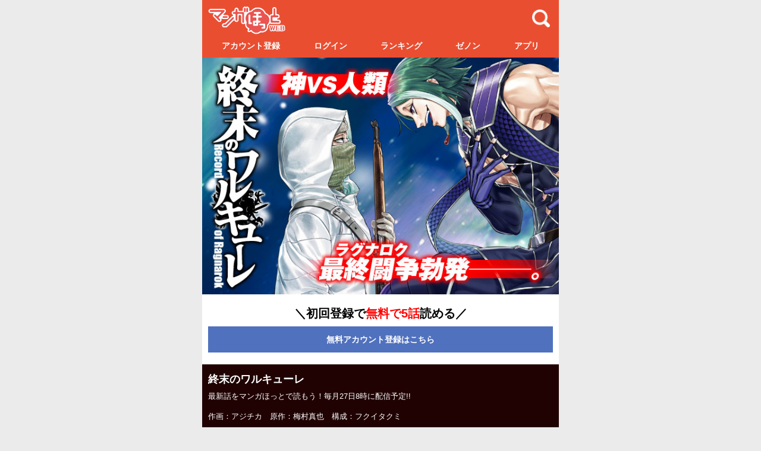

--- FILE ---
content_type: text/html; charset=UTF-8
request_url: https://web.mangahot.jp/works/detail.php?work_code=z_R0123
body_size: 32244
content:
<!DOCTYPE html>
<html lang="jp">
<head>
<link rel="canonical" href="https://web.mangahot.jp/works/detail.php?work_code=z_R0123" />

 <meta http-equiv="Content-Type" content="text/html; charset=UTF-8" />
 <meta name="robots" content="noarchive" />

 <meta name="viewport" content="width=device-width">


 <link rel="stylesheet" href="/css/common.css.php" media="screen">
 <script type="text/javascript" src="/js/jquery-3.6.0.min.js"></script>

 <script async src="https://securepubads.g.doubleclick.net/tag/js/gpt.js"></script>
<script>
  window.googletag = window.googletag || {cmd: []};
  googletag.cmd.push(function() {
    //googletag.defineSlot('/22651331677/web.mangahot.jp_work_wide_banner', [[320, 50], [320, 100]], 'div-gpt-ad-1661162221077-0').addService(googletag.pubads());
    googletag.defineSlot('/22651331677/web.mangahot.jp_work_wide_banner', [320, 100], 'div-gpt-ad-1668644841235-0').addService(googletag.pubads());
    // googletag.pubads().enableSingleRequest();
    // googletag.enableServices();

  // window.googletag = window.googletag || {cmd: []};
  // googletag.cmd.push(function() {
    googletag.defineSlot('/22651331677/web.mangahot.jp_work_rectangle', [[250, 250], [336, 280], [300, 250]], 'div-gpt-ad-1661162442375-0').addService(googletag.pubads());
    googletag.pubads().enableSingleRequest();
    googletag.enableServices();
  });
</script>
<link rel="stylesheet" href="/js/remodal/dist/remodal.css">
<link rel="stylesheet" href="/js/remodal/dist/remodal-default-theme.css">
<script src="/js/remodal/dist/remodal.js?ver=62"></script>
	<script async src="https://securepubads.g.doubleclick.net/tag/js/gpt.js"></script>
	<script>
	  window.googletag = window.googletag || {cmd: []};

	  // GPT ad slots
	  var interstitialSlot, staticSlot;

	  googletag.cmd.push(function() {
		// Define a web interstitial ad slot.
		interstitialSlot = googletag.defineOutOfPageSlot(
			'/22651331677/web.mangahot.jp_viewer_interstitial',
			googletag.enums.OutOfPageFormat.INTERSTITIAL);

		// Slot returns null if the page or device does not support interstitials.
		if (interstitialSlot) {
		  interstitialSlot.addService(googletag.pubads());

		  document.getElementById('status').innerText = 'Interstitial is loading...';

		  // Add event listener to enable navigation once the interstitial loads.
		  // If this event doesn't fire, try clearing local storage and refreshing
		  // the page.
		  googletag.pubads().addEventListener('slotOnload', function(event) {
			if (interstitialSlot === event.slot) {
			  document.getElementById('link').style.display = 'block';
			  document.getElementById('status').innerText = 'Interstitial is loaded.';
			}
		  });
		}

		// Define static ad slots.
		staticSlot = googletag.defineSlot(
			'/22651331677/web.mangahot.jp_viewer_interstitial', [100, 100], 'div-gpt-ad-1662702881780-0')
		  .addService(googletag.pubads());

		// Enable SRA and services.
		googletag.pubads().enableSingleRequest();
		googletag.enableServices();
	  });


$(function () {
	$("a").each(function(index) {
		var href = $(this).attr('href');
		if (!href.match(/\/works\/free\.php/)) {
			$(this).attr("data-google-interstitial", "false");
		}
	});
});
	</script>


<style type="text/css" media="screen">
/* ヘッダ：検索窓 */
.common-header .search_icon {
	text-align: right;
	vertical-align: middle;
	padding-right:10px;
}
.common-header .search_icon img {
	width:20%;
	max-width: 30px;
}
@media screen and (max-width: 767px) {
	.common-header .search_icon img {
		max-width: 23px;
		margin-top:12px;
	}
}

.common-header .search_box {
	display: none;
	background-color: initial;
	margin: 0;
	padding: 2px 10px 0px 5px;
	vertical-align: top;
}

.common-header .search {
	width:100%;
	/*margin-top: 10px;*/
	position:relative;
}
.common-header .search-input-box {
	height:34px;
	width: 100%;
	padding: 0 30px;
	border: solid 1px #D5D4D5;
	border-radius:3px 0 0 3px;
}
.common-header .search-button{
	display:block;
	height:30px;
	width:30px;
	padding:0;
	margin:0;
	border:none;
	border-radius:0 3px 3px 0;
	background:#FFF url('/img/common/icon-search-gray.png') no-repeat 0 0;
	background-position: center;
	background-size:25px auto;
	position:absolute;
	top:2px;
	left:2px;
	cursor : pointer;
}
.common-header .search-close-button {
	display:block;
	height:30px;
	width:30px;
	padding:0;
	margin:0;
	border:none;
	border-radius:0 3px 3px 0;
	background:#FFF url('/img/common/close.png') no-repeat 0 0;
	background-position: center;
	background-size:16px auto;
	position:absolute;
	top:2px;
	right:2px;
	cursor : pointer;
}
</style>
<script type="text/javascript">
$(function() {
	$('.common-header .search_icon').on('click', function() {
		var h = $('.common-header .parent').height();
		$('.common-header .parent').height(h);
		$('.common-header-logo').css('display', 'none');
		$('.common-header .search_icon').css('display', 'none');
		$('.common-header .search_box').css('display', 'table-cell');
		$('.common-header .search-input-box').focus();
	});
	$('.common-header .search-close-button').on('click', function() {
		$('.common-header .search_box').css('display', 'none');
		$('.common-header-logo').css('display', 'table-cell');
		$('.common-header .search_icon').css('display', 'table-cell');
	});
});
</script>


<link rel="apple-touch-icon" href="/img/common/web_icon.png">

<title>終末のワルキューレ｜マンガほっとWEB</title>

<meta property="fb:app_id" content="1668188140098602" />
<meta property="og:type" content="article"/>
<meta property="og:title" content="終末のワルキューレ｜マンガほっとWEB"/>
<meta property="og:description" content="" />

<meta name="twitter:card" content="summary_large_image">
<meta name="twitter:site" content="@mangahot_jp">
<meta name="twitter:title" content="終末のワルキューレ｜マンガほっとWEB">
<meta name="twitter:description" content="">
<meta property="og:url" content="https://web.mangahot.jp/works/detail.php?work_code=z_R0123" />
<meta name="twitter:url" content="https://web.mangahot.jp/works/detail.php?work_code=z_R0123" />	

<meta property="og:image" content="https://web.mangahot.jp/app_img/133/banner_large_1758095262.3618.jpg" />
<meta name="twitter:image" content="https://web.mangahot.jp/app_img/133/banner_large_1758095262.3618.jpg">


</head>


<body>

<header class="common-header">
	<div class="parent">
		<div class="child common-header-logo">
			<a href="/" onclick="gtag('event', 'click', {'event_category': 'header','event_label': 'logo','value': '1'});"><img src="/img/common/logo.png" class="logo" alt="マンガほっと"></a>
		</div>
		<div class="child search_icon">
			<a href="javascript:void(0);"><img src="/img/common/search_icon_white.png" alt="マンガほっと 検索"></a>
		</div>
		<div class="child100 search_box">
			<form action="/search/" method="get">
				<div class="search">
					<input type="text" name="keyword" class="search-input-box" value="" placeholder="作品名、作家名で検索" maxlength="50" required="required">
					<input class="search-button" type="submit" value="">
					<div class="search-close-button"></div>
				</div>
			</form>
		</div>
	</div><!-- .parent -->
	<div class="menu-link">


		<a href="/account/register.php#head" onclick="gtag('event', 'click', {'event_category': 'header','event_label': 'account_register','value': '1'});">アカウント登録</a>
		<a href="/login.php" onclick="gtag('event', 'click', {'event_category': 'header','event_label': 'login','value': '1'});">ログイン</a>
		<a href="/ranking/" onclick="gtag('event', 'click', {'event_category': 'header','event_label': 'ranking','value': '1'});">ランキング</a>
		<a href="/zenon/list.php" onclick="gtag('event', 'click', {'event_category': 'header','event_label': 'zenon','value': '1'});">ゼノン</a>
		<a href="https://go.onelink.me/taMo?pid=web&c=mangahotweb_menu" target="_blank" onclick="gtag('event', 'click', {'event_category': 'header','event_label': 'app_dl','value': '1'});">アプリ</a>



	</div>
</header>

<style type="text/css" media="screen">

/*---------------------------------------------*/
body {
/*	padding-right: 0!important; */
}
.content {
	width:  100%;

	padding: 0px 0px 30px;
	text-align: center;
}



.work_box {
	background-color: #200202;
	color: #FFFFFF;
	text-align: left;

	box-shadow: none;
	-webkit-box-shadow: none;
	-moz-box-shadow: none;
/*	padding-bottom: 15px;*/
	padding-bottom: 10px;
	font-size:14px;

	margin-bottom: 10px !important;
}
.work_box .catch_phrase {
	margin-top: 5px;
	font-size:13px;
}
.work_box .work_name {
	margin-top: 3px;
	font-weight: bold;
	font-size:18px;
}
.work_box .author_name {
	margin-top: 10px;
	font-size: 95%;
}
.work_box .genre {
	margin-top: 10px;
}

.work_box .more_on {
	margin-top: 15px;
	display: none;
}
.work_box .more_off {
	margin-top: 15px;
}


.work_box .more_off .summary {
	width: 100%;
	display: -webkit-box;
	-webkit-box-orient: vertical;
	-webkit-line-clamp: 2;
	line-clamp: 2;
	overflow: hidden;
	font-size:14px;
}
.work_box .more_title {
	margin-top: 10px;
	text-align: right;
	cursor: pointer;
}
.work_box .more_title span {
	text-decoration: underline;
}

.work_box img {
	text-align: center;
	width: 100%;

	vertical-align: bottom;
}

img.dcm_regist_cpButton {
	width: 60%;
}

/* 初めから読むボタン */
.read_button {
	display: block;
	text-align: center;
	background-color: #595959;
	color: #FFFFFF!important;
	width: 100%;
	margin: 15px auto;
	padding: 10px;
}

.read_button .bold {
	font-weight: bold;
}


/* --------------*/
/*  リストタイプ1    */
/* --------------*/
.list_box1 {
	background-color: #fff;
	margin-bottom:0;
}

.list_box1 a {
	color: #000;
/*	margin-top: 20px; */
/*	background-color: #fff; */
}

.list_box1 .parent {
	border-top: solid 1px rgb(221, 221, 221);

	height: 100%;
}
.list_box1 .end {
	border-bottom: solid 1px rgb(221, 221, 221);
}

.list_box1 .child35 {
	padding: 10px;
	vertical-align: middle;
}
.list_box1 .child65 {
	padding: 10px;
	vertical-align: top;

/*	height: 100%; */
}
.list_box1 .child65 .episode_name {
	font-weight: bold;
	text-align: left;
	color: #000;
}
.list_box1 .child65 .date_and_read {
	font-size: 90%;

	text-align: left;
	color: #FFFFFF;

	display: table-cell;
	vertical-align: bottom;
}

.list_box1 .child65 .life {
	width: 30%;

	background-color: #595959;
	color: #FFFFFF;

	padding: 3px;

	font-size: 70%;

	display: table-cell;
	vertical-align: bottom;
	margin-left: auto;
}

/* 既読 */
.list_box1 .is_read {
	background: linear-gradient(to right, #fff, 65%, #ccc);
}

/* 全ての話を表示 */
.view_all {
	text-align: center;
	padding: 15px;
	font-weight: bold;
	text-decoration: underline;
	color: #1d3994;
	cursor: pointer;
}

.wrap {
	height: 100%;

	display:-webkit-box;
	display:-ms-flexbox;
	display:flex;
	flex-direction: column;

	-webkit-box-pack:justify;
	-ms-flex-pack:justify;
	justify-content:space-between;

}




.work_base {
	padding: 10px 10px 0;
	position: relative;
}

.work_base .favorite {
	padding: 5px;

	border-radius: 50%;
	-moz-border-radius: 50%;
	-webkit-border-radius: 50%;
	-o-border-radius: 50%;
	-ms-border-radius: 50%;

	cursor: pointer;
}
.work_base .favorite img {
	width: 100%;
}
.work_base .child90 {
	vertical-align: top;
}
.work_base .child100 {
	vertical-align: top;
	width:100%;
	clear:both;
}




/* 閲覧種別アイコン */
.kind_icon {
	display: inline-block;
	border-radius: 7px;
	-moz-border-radius: 7px;
	-webkit-border-radius: 7px;
	-o-border-radius: 7px;
	-ms-border-radius: 7px;
	background-color: #DA593E;
	color: #fff;
	text-align: center;
	font-weight: bold;
	padding: 3px 8px;
	text-decoration: none;
	margin-left: 3px;
	font-size:13px;
}

/* メルマガCPアイコン：左 */
.mailmag_cp_icon_l {
	text-align:center;
	font-weight:bold;
	width:10%;
	max-width:15px;
	vertical-align: middle;
}
.mailmag_cp_icon_l_text {
	vertical-align: middle;
	font-size: 80%;
	padding-top:3px;
}
@media (max-width: 767px) {
	.mailmag_cp_icon_l {
		text-align:center;
		font-weight:bold;
		width:10%;
		max-width: 14px;
		padding-bottom:2px;
		vertical-align: middle;
	}
	.mailmag_cp_icon_l_text {
		vertical-align: middle;
		font-size: 55%;
		padding-bottom:1px;
	}
}

/* メルマガCPアイコン：右 */
.mailmag_cp_icon_r {
	display: inline-block;
	border-radius: 7px;
	-moz-border-radius: 7px;
	-webkit-border-radius: 7px;
	-o-border-radius: 7px;
	-ms-border-radius: 7px;
	background-color: #FF0;
	color: #000;
	text-align: center;
	font-weight: bold;
	padding: 6px 8px 6px 8px;
	text-decoration: none;
	margin-left: 3px;
	font-size:13px;
}


.web_status_wrapper {
	display: flex;
	flex-direction: row;
	flex-wrap: wrap;
	justify-content: space-between;
}

/* 閲覧日時 */
.reading_datetime {
	text-align: right;
	font-size:13px;
}
.web_status_mark {
	text-align: right;
}

/* コメントアイコン */
.web_status_comment {
	display: inline-block;
	border-radius: 7px;
	-moz-border-radius: 7px;
	-webkit-border-radius: 7px;
	-o-border-radius: 7px;
	-ms-border-radius: 7px;
	background-color: #FFF;
	border: solid 2px #B3B2B2;
	color: #A9634D;
	text-align: center;
	font-weight: bold;
/*	padding: 3px 8px; */
	padding: 1px 4px;
	text-decoration: none;
	margin-left: 3px;
	font-size:13px;
}

.comment_hide {
	visibility :hidden;
}

/* 最近見た作品 */
/* 新連載 */
.recent_box,
.new_box,
.ranking_box,
.ad_bottom_box
{
	background-color: #fff;
	text-align: left;

	margin-top: 15px;
	padding: 10px;
}

.recent_box .title,
.new_box .title,
.ranking_box .title {
	font-weight: bold;
	font-size:15px;
	padding: 5px 5px 0px;
	width: 100%;
	white-space: nowrap;
	overflow: hidden;
	text-overflow: ellipsis;
}
.recent_box .parent,
.new_box .parent,
.ranking_box .parent
{
	margin-top: 10px;
}
.recent_box .child,
.new_box .child,
.ranking_box .child
{
	padding-left: 5px;
	padding-right: 5px;
}
.recent_box img,
.recent_box img,
.ranking_box img
{
	width: 100%;
}


.a_href {
	cursor: pointer;
}
*:focus {
	outline: none;
}

/* 無料アカウント */
.register_box {
	padding: 20px 10px;
	background-color: #fff;
}

.register_title {
	margin: 0px 0 10px;
	text-align: center;
	font-weight: bold;
	color: #000;
	font-size:20px;
}
.register_title .red {
	color: #f00;
}
.register_link {
	text-align: center;
	padding: 10px;
	background-color: #5071BE;
	font-weight: bold;
	color: #fff;
	width: 100%;
	margin: 0 auto;
}

</style>

<script type="text/javascript">

$(function(){
	window.onpageshow = function(event) {
		if (event.persisted) {
			window.location.reload();
		}
	};
		$('body').on('contextmenu',function(e){
			return false;
		});

	$('.more_on').on('click', function() {
		$(this).hide();
		$('.more_off').show();
	});

	$('.more_off').on('click', function() {
		$(this).hide();
		$('.more_on').show();
	});

	$('.favorite').on('click', function() {
		$.ajax({
			url: "/works/favorite.php?work_id=133",
			cache: false,
			dataType: "json"
		}).done(function(data, dataType, xhr) {
			var url = '/img/works/star_' + data.status + '_white.png';
			$(".favorite img").attr('src', url);

		}).fail(function(XMLHttpRequest, textStatus, errorThrown) {
			console.log(XMLHttpRequest.status);
			console.log(textStatus);
			console.log(errorThrown.message);
		});
	});

	$('.view_all').on('click', function() {
		$.ajax({
			url: "/works/detail.php?work_code=z_R0123&mode=ajax_stories",
			cache: false,
			dataType: "json"
		}).done(function(data, dataType, xhr) {
			$("#stories").html(data.result);
			$(".view_all").remove();

			location.hash = "";
			location.hash = "STORY" + data.current_story_id;
		}).fail(function(XMLHttpRequest, textStatus, errorThrown) {
			console.log(XMLHttpRequest.status);
			console.log(textStatus);
			console.log(errorThrown.message);
			alert('エラーが発生しました');
		});
	});


});


var g_dialog_inst;

/*
function storePosition() {
	var ycoord = $(window).scrollTop();
	$('body').data('ycoord',ycoord);
	ycoord = ycoord * -1;
	$('body').css('position','fixed').css('left','0px').css('right','0px').css('top',ycoord + 'px');
}
function restorePosition() {
	$('body').css('position','').css('left','auto').css('right','auto').css('top','auto');
	$(window).scrollTop($('body').data('ycoord'));
}
*/

function reward_dialog(work_id, story_id) {
	if (g_dialog_inst) {
		g_dialog_inst.close();
		g_dialog_inst.destroy();
		// restorePosition();
	}

	$.ajax({
		url: "/works/reward_dialog.php",
		data: {
			work_id: work_id,
			story_id: story_id,
		},
		cache: false,
		dataType: "json"
	}).done(function(data, dataType, xhr) {

		$('.reward_dialog').html(data.result);
		var options = {
			"hashTracking":false,
			"closeOnEscape":false,
			"closeOnOutsideClick":false
		};
		g_dialog_inst = $('[data-remodal-id=reward_modal]').remodal(options);
		g_dialog_inst.open();
	}).fail(function(XMLHttpRequest, textStatus, errorThrown) {
		console.log(XMLHttpRequest.status);
		console.log(textStatus);
		console.log(errorThrown.message);
	});

}

function dialog(story_id) {
	$.ajax({
		url: "/works/dialog.php",
		data: {
			story_id: story_id,
			type: 1
		},
		cache: false,
		dataType: "json"
	}).done(function(data, dataType, xhr) {
		if (!data.popup) {
			document.location.href = "/works/checkout.php?story_id="+story_id+"&type="+data.option.type;
		}
		else {
// alert("type:"+data.type);
			$('[data-remodal-id=modal]').remove();
			$('.remodal-is-closed').remove();
			$('.dialog').html(data.result);

			var options = {
				"hashTracking":false
			};
			g_dialog_inst = $('[data-remodal-id=modal]').remodal(options);
			g_dialog_inst.open();

/*
			var tmp = $('.remodal-overlay').css(["position", "z-index", "top", "right", "bottom", "left","display"]);
			tmp = "position:"+tmp.position+ ",z-index:" +tmp['z-index']+",top:"+tmp.top +",right:" +tmp.right+",bottom:"+tmp.bottom +",left:"+tmp.left+",display:"+tmp.display;
			$('.content').append(tmp);
*/

		} // else
	}).fail(function(XMLHttpRequest, textStatus, errorThrown) {
		console.log(XMLHttpRequest.status);
		console.log(textStatus);
		console.log(errorThrown.message);
	});

}

</script>


	<div class="content">

<!-- top -->
		<div class="work_box box">
			<img src="/app_img/133/banner_large_1758095262.3618.jpg">

<div class="register_box">
	<div class="register_title">
		＼初回登録で<span class="red">無料で5話</span>読める／
	</div>
	<a href="/account/register.php">
		<div class="register_link">
			無料アカウント登録はこちら
		</div>
	</a>
</div>


			<div class="work_base">
				<div class="parent" style="position:relative;">
					<div class="child90">



						<div class="work_name">終末のワルキューレ</div>
						<div class="catch_phrase">最新話をマンガほっとで読もう！毎月27日8時に配信予定!!</div>

						<div class="author_name">作画：アジチカ　原作：梅村真也　構成：フクイタクミ</div>
					</div>
					<div class="child10">
					</div>

				</div><!-- .parent -->
		<a href="/works/free.php?story_id=6161" class="read_button">
			<span class="bold">最初から読む</span>
		</a>
				<div class="more_on">
					<div class="summary">
						2021年アニメ化決定！1000年に一度開催される神々による人類存亡会議。地上で横暴を極める人類に対し、神々は人類の滅亡を採択したかに見えたが…。その決定を覆すべく選ばれたのは人類史上最強13人の戦士たち。神々とのタイマン13番勝負に勝ち、人類を存続させることは出来るのか!?

©アジチカ・梅村真也・フクイタクミ／コアミックス
					</div>
					<div class="more_title">
						<span>閉じる</span>
					</div>
				</div>
				<div class="more_off">
					<div class="summary">
						2021年アニメ化決定！1000年に一度開催される神々による人類存亡会議。地上で横暴を極める人類に対し、神々は人類の滅亡を採択したかに見えたが…。その決定を覆すべく選ばれたのは人類史上最強13人の戦士たち。神々とのタイマン13番勝負に勝ち、人類を存続させることは出来るのか!?

©アジチカ・梅村真也・フクイタクミ／コアミックス
					</div>
					<div class="more_title">
						<span>続きを読む</span>
					</div>
				</div><!-- .more_off -->
			</div><!-- .work_base -->
		</div><!-- .work_box -->

<div style="text-align: center;margin-top: 0px; margin-bottom: 10px;">

<!-- /22651331677/web.mangahot.jp_work_wide_banner -->
<div id='div-gpt-ad-1668644841235-0' style='min-width: 320px; min-height: 100px;'>
  <script>
    googletag.cmd.push(function() { googletag.display('div-gpt-ad-1668644841235-0'); });
  </script>
</div>

</div>

		<!-- 話一覧 -->
		<div id="stories" class="list_box1 box">
							<a href="/works/free.php?story_id=6161" class="parent  " id="STORY6161">
					<div class="child35">
											<img src="/app_img/133/6161/story_banner_1517831893.536505.jpg">

					</div><!-- .child35 -->
					<div class="child65">
						<div class="wrap">
							<div class="episode_name ellipsis2">
								1.神VS人類最終闘争（1）
							</div>
											<div class="web_status_wrapper">
					<object class="">
						<a href="/works/comment.php?story_id=6161">
							<div class="web_status_comment">
											<img src="/img/works/comment/comment-red.png" style="width: 20px;vertical-align: middle;">&nbsp;&nbsp;<span style="color:#AE6C58;">＞</span>

							</div>
						</a>
					</object>
					<div class="web_status_mark">
						<div class="kind_icon">無料</div>
					</div>
				</div>
						</div><!-- .wrap -->
					</div>
				</a>
				<a href="/works/free.php?story_id=6162" class="parent  " id="STORY6162">
					<div class="child35">
											<img src="/app_img/133/6162/story_banner_1517831904.388684.jpg">

					</div><!-- .child35 -->
					<div class="child65">
						<div class="wrap">
							<div class="episode_name ellipsis2">
								2.神VS人類最終闘争（2）
							</div>
											<div class="web_status_wrapper">
					<object class="">
						<a href="/works/comment.php?story_id=6162">
							<div class="web_status_comment">
											<img src="/img/works/comment/comment-red.png" style="width: 20px;vertical-align: middle;">&nbsp;&nbsp;<span style="color:#AE6C58;">＞</span>

							</div>
						</a>
					</object>
					<div class="web_status_mark">
						<div class="kind_icon">無料</div>
					</div>
				</div>
						</div><!-- .wrap -->
					</div>
				</a>
				<a href="javascript: dialog('6163');" class="parent  " id="STORY6163">
					<div class="child35">
											<img src="/app_img/133/6163/story_banner_1517831911.21433.jpg">

					</div><!-- .child35 -->
					<div class="child65">
						<div class="wrap">
							<div class="episode_name ellipsis2">
								3.神VS人類最終闘争（3）
							</div>
											<div class="web_status_wrapper">
					<object class="">
						<a href="/works/comment.php?story_id=6163">
							<div class="web_status_comment">
											<img src="/img/works/comment/comment-red.png" style="width: 20px;vertical-align: middle;">&nbsp;&nbsp;<span style="color:#AE6C58;">＞</span>

							</div>
						</a>
					</object>
					<div class="web_status_mark">
						<div class="kind_icon">CM</div>
						<div class="kind_icon">PT</div>
					</div>
				</div>

						</div><!-- .wrap -->
					</div>
				</a>
				<a href="javascript: dialog('6257');" class="parent  " id="STORY6257">
					<div class="child35">
											<img src="/app_img/133/6257/story_banner_1518067280.081992.jpg">

					</div><!-- .child35 -->
					<div class="child65">
						<div class="wrap">
							<div class="episode_name ellipsis2">
								4.最強神VS最強人類（1）
							</div>
											<div class="web_status_wrapper">
					<object class="">
						<a href="/works/comment.php?story_id=6257">
							<div class="web_status_comment">
											<img src="/img/works/comment/comment-red.png" style="width: 20px;vertical-align: middle;">&nbsp;&nbsp;<span style="color:#AE6C58;">＞</span>

							</div>
						</a>
					</object>
					<div class="web_status_mark">
						<div class="kind_icon">CM</div>
						<div class="kind_icon">PT</div>
					</div>
				</div>

						</div><!-- .wrap -->
					</div>
				</a>
				<a href="javascript: dialog('6377');" class="parent  end" id="STORY6377">
					<div class="child35">
											<img src="/app_img/133/6377/story_banner_1519017439.145499.jpg">

					</div><!-- .child35 -->
					<div class="child65">
						<div class="wrap">
							<div class="episode_name ellipsis2">
								5.最強神VS最強人類（2）
							</div>
											<div class="web_status_wrapper">
					<object class="">
						<a href="/works/comment.php?story_id=6377">
							<div class="web_status_comment">
											<img src="/img/works/comment/comment-red.png" style="width: 20px;vertical-align: middle;">&nbsp;&nbsp;<span style="color:#AE6C58;">＞</span>

							</div>
						</a>
					</object>
					<div class="web_status_mark">
						<div class="kind_icon">CM</div>
						<div class="kind_icon">PT</div>
					</div>
				</div>

						</div><!-- .wrap -->
					</div>
				</a>

		</div><!-- .list_box1 -->
		<div class="view_all">
			全ての話を表示
		</div>
<div class="ad_bottom_box" style="text-align: center;margin-top:0;margin-bottom:15px;">
	<!-- /22651331677/web.mangahot.jp_work_rectangle -->
	<div id='div-gpt-ad-1661162442375-0' style='min-width: 250px; min-height: 250px;'>
	  <script>
	    googletag.cmd.push(function() { googletag.display('div-gpt-ad-1661162442375-0'); });
	  </script>
	</div>
</div>
		<div class="new_box box" style="margin-bottom: 15px; margin-top:0;">
			<div class="title">
				新連載も読んでみよう！
			</div>
				<div class="parent">
					<div class="child">
						<a href="/works/detail.php?work_code=z_R0254" onclick="gtag('event', 'click', {'event_category': 'works','event_label': 'newer','value': '1'});">
							<img src="/app_img/494/banner_medium_1754271658.1686.jpg">
						</a>
					</div><!-- .child -->
					<div class="child">
						<a href="/works/detail.php?work_code=z_R0263" onclick="gtag('event', 'click', {'event_category': 'works','event_label': 'newer','value': '1'});">
							<img src="/app_img/498/banner_medium_1760923771.5429.jpg">
						</a>
					</div><!-- .child -->
				</div><!-- .parent -->
				<div class="parent">
					<div class="child">
						<a href="/works/detail.php?work_code=z_R0257" onclick="gtag('event', 'click', {'event_category': 'works','event_label': 'newer','value': '1'});">
							<img src="/app_img/490/banner_medium_1756963699.0552.jpg">
						</a>
					</div><!-- .child -->
					<div class="child">
						<a href="/works/detail.php?work_code=y_R0423" onclick="gtag('event', 'click', {'event_category': 'works','event_label': 'newer','value': '1'});">
							<img src="/app_img/486/banner_medium_1750402785.8536.jpg">
						</a>
					</div><!-- .child -->
				</div><!-- .parent -->
			</div><!-- .new_box -->
		<div class="ranking_box box" style="margin-bottom: 15px; margin-top:0;">
			<div class="title">
				人気の作品
			</div>
				<div class="parent">
					<div class="child">
						<a href="/works/detail.php?work_code=z_R0169" onclick="gtag('event', 'click', {'event_category': 'works','event_label': 'ranking','value': '1'});">
							<img src="/app_img/314/banner_medium_1695716934.8596.jpg">
						</a>
					</div><!-- .child -->
					<div class="child">
						<a href="/works/detail.php?work_code=z_R0186" onclick="gtag('event', 'click', {'event_category': 'works','event_label': 'ranking','value': '1'});">
							<img src="/app_img/337/banner_medium_1759291019.6092.jpg">
						</a>
					</div><!-- .child -->
				</div><!-- .parent -->
				<div class="parent">
					<div class="child">
						<a href="/works/detail.php?work_code=z_R0160" onclick="gtag('event', 'click', {'event_category': 'works','event_label': 'ranking','value': '1'});">
							<img src="/app_img/294/banner_medium_1678085076.2416.jpg">
						</a>
					</div><!-- .child -->
					<div class="child">
						<a href="/works/detail.php?work_code=z_R0185" onclick="gtag('event', 'click', {'event_category': 'works','event_label': 'ranking','value': '1'});">
							<img src="/app_img/332/banner_medium_1696410291.4473.jpg">
						</a>
					</div><!-- .child -->
				</div><!-- .parent -->
				<div class="parent">
					<div class="child">
						<a href="/works/detail.php?work_code=t_R0018" onclick="gtag('event', 'click', {'event_category': 'works','event_label': 'ranking','value': '1'});">
							<img src="/app_img/286/banner_medium_1697777064.3145.jpg">
						</a>
					</div><!-- .child -->
					<div class="child">
						<a href="/works/detail.php?work_code=z_R0235" onclick="gtag('event', 'click', {'event_category': 'works','event_label': 'ranking','value': '1'});">
							<img src="/app_img/475/banner_medium_1749450901.4416.jpg">
						</a>
					</div><!-- .child -->
				</div><!-- .parent -->
				<a href="/ranking/" class="to_ranking">
					人気作品をもっと見る
				</a>
			</div><!-- .ranking_box -->

	</div><!-- .content -->

	<!-- dialog -->
	<div class="dialog" style="display:none;"></div>
	<div class="reward_dialog" style="display:none;"></div>	<div id="div-gpt-ad-1662702881780-0" style="width: 100px; height: 100px;"></div>

	<script>
		googletag.cmd.push(function() {
		  // Ensure the first call to display comes after static ad slot
		  // divs are defined.
		  googletag.display(staticSlot);
		});
	</script>

<footer class="common-footer">
	<div><a href="/"><img src="/img/common/logo.png" class="logo" alt="マンガほっと"></a></div>
	
	<div class="link">
		<a href="/ranking/">ランキング</a>
		<a href="/zenon/list.php">月刊コミックゼノン</a><br>
		<a href="/contract/">利用規約</a>
		<a href="/contract/privacy.php">プライバシーポリシー</a><br>
		<a href="/inquiry/">お問い合わせ</a>
		<a href="/faq/">よくあるご質問</a>
		<a href="/environment/">推奨環境</a><br>
		<a href="/contract/transaction.php">特定商取引法に基づく表示</a>
		<a href="/contract/fund_settlement.php">資金決済法に基づく表示</a><br>



		<div style="height:5px;"></div>
		<a href="https://go.onelink.me/taMo?pid=web&c=mangahotweb_menu" target="_blank">マンガほっとアプリ</a>
		<a href="https://mangahot.jp/koreyomo/" target="_blank">コレヨモ</a>
		<a href="https://mangahot.jp/new_page.php?hash=Dfi44tZtqT" target="_blank">LINEスタンプ</a>
		<a href="https://twitter.com/mangahot_jp" target="_blank">Twitter</a>
		<div style="height:30px;"></div>
		
		<div class="copyright">
			©Coamix Inc.<br>
			©Imagineer Co., Ltd.
		</div>
	</div>
</footer>
</body>
<!-- Global site tag (gtag.js) - Google Analytics -->
<script async src="https://www.googletagmanager.com/gtag/js?id=G-X9YVB992D8"></script>
<script>
  window.dataLayer = window.dataLayer || [];
  function gtag(){dataLayer.push(arguments);}
  gtag('js', new Date());

  gtag('config', 'G-X9YVB992D8');
</script>


</html>


--- FILE ---
content_type: text/html; charset=utf-8
request_url: https://www.google.com/recaptcha/api2/aframe
body_size: 268
content:
<!DOCTYPE HTML><html><head><meta http-equiv="content-type" content="text/html; charset=UTF-8"></head><body><script nonce="gxURE4TZUOLE7Ga3yLbNuA">/** Anti-fraud and anti-abuse applications only. See google.com/recaptcha */ try{var clients={'sodar':'https://pagead2.googlesyndication.com/pagead/sodar?'};window.addEventListener("message",function(a){try{if(a.source===window.parent){var b=JSON.parse(a.data);var c=clients[b['id']];if(c){var d=document.createElement('img');d.src=c+b['params']+'&rc='+(localStorage.getItem("rc::a")?sessionStorage.getItem("rc::b"):"");window.document.body.appendChild(d);sessionStorage.setItem("rc::e",parseInt(sessionStorage.getItem("rc::e")||0)+1);localStorage.setItem("rc::h",'1768811454880');}}}catch(b){}});window.parent.postMessage("_grecaptcha_ready", "*");}catch(b){}</script></body></html>